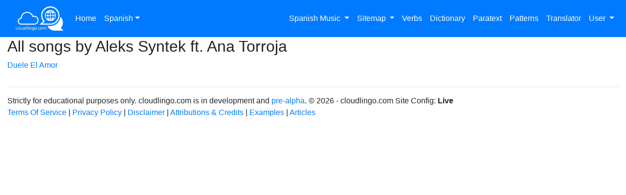

--- FILE ---
content_type: text/html; charset=utf-8
request_url: https://cloudlingo.com/en/es/music/artist/Aleks-Syntek-ft-Ana-Torroja
body_size: 33943
content:

<!DOCTYPE html>
<html>
<head>
    <meta charset="UTF-8" />
    <meta name="viewport" content="width=device-width, initial-scale=1.0" />
    <meta http-equiv="X-UA-Compatible" content="ie=edge" />

    

    <title>
        All songs by Aleks Syntek ft. Ana Torroja

    </title>



    <script async src="https://pagead2.googlesyndication.com/pagead/js/adsbygoogle.js?client=ca-pub-9953334003596236"
            crossorigin="anonymous"></script>


    <!-- Global site tag (gtag.js) - Google Analytics! -->
    <script async src="https://www.googletagmanager.com/gtag/js?id=G-SBM83W207M"></script>
    <script>
        window.dataLayer = window.dataLayer || [];
        function gtag() { dataLayer.push(arguments); }
        gtag('js', new Date());

        gtag('config', 'G-SBM83W207M');
    </script>

    <!-- Global Microsoft Clarity -->
    <script type="text/javascript">
        (function (c, l, a, r, i, t, y) {
            c[a] = c[a] || function () { (c[a].q = c[a].q || []).push(arguments) };
            t = l.createElement(r); t.async = 1; t.src = "https://www.clarity.ms/tag/" + i;
            y = l.getElementsByTagName(r)[0]; y.parentNode.insertBefore(t, y);
        })(window, document, "clarity", "script", "smj4c89dmw");
    </script>




    
<script src="/Scripts/Global/validation.js"></script>
<script src="/Scripts/Global/library.js"></script>
<script src="/Scripts/Global/cookieLib.js"></script>

<link rel="preconnect" href="https://fonts.gstatic.com">
<link href="https://fonts.googleapis.com/css2?family=Architects+Daughter&display=swap" rel="stylesheet">

<link href="https://fonts.googleapis.com/css2?family=Indie+Flower&amp;display=swap" rel="stylesheet" />
<link href="https://fonts.googleapis.com/css?family=Raleway:400,500,600&amp;display=swap" rel="stylesheet" />

<link href="https://stackpath.bootstrapcdn.com/font-awesome/4.7.0/css/font-awesome.min.css" rel="stylesheet" type="text/css" />

<link rel="stylesheet" href="https://stackpath.bootstrapcdn.com/bootstrap/4.4.1/css/bootstrap.min.css" type="text/css" charset="utf-8">
<link rel="stylesheet" href="/css/cl_style.css" type="text/css" charset="utf-8" />

<link rel="stylesheet" href="https://cdnjs.cloudflare.com/ajax/libs/jstree/3.2.1/themes/default/style.min.css" />

<meta name="google" content="notranslate">

<script src="https://sas.cloudlingo.com/libs/jquery-3.3.1/jquery-3.3.1.min.js"></script>  <!--SEEMS TO BE GOOD HERE. REMOVED FROM BRAT LOADER-->
<script src="https://stackpath.bootstrapcdn.com/bootstrap/4.4.1/js/bootstrap.min.js"></script>
<script src="https://code.jquery.com/ui/1.12.1/jquery-ui.js" integrity="sha256-T0Vest3yCU7pafRw9r+settMBX6JkKN06dqBnpQ8d30=" crossorigin="anonymous"></script>

<script src="https://cdnjs.cloudflare.com/ajax/libs/jstree/3.2.1/jstree.min.js"></script>
<script src="https://unpkg.com/sweetalert/dist/sweetalert.min.js"></script>

<script src="https://cdnjs.cloudflare.com/ajax/libs/Chart.js/3.7.1/chart.min.js"></script>



    


    

</head>
<body spellcheck="false">

    <!--PUBLIC Page-->
    <!--PUBLIC NAV-->

    <nav class="navbar fixed-top navbar-dark bg-primary navbar-expand-lg">

        <a class="navbar-brand" href="/en"><img class="pl-3" src="/Images/logos/2021/cl-logo-white.png" height="50" /></a>

        <button class="navbar-toggler" type="button" data-toggle="collapse" data-target="#mainTopNavContent" aria-controls="mainTopNavContent" aria-expanded="false" aria-label="Toggle navigation">
            <span class="navbar-toggler-icon"></span>
        </button>

        <div class="collapse navbar-collapse" id="mainTopNavContent">
            <ul class="navbar-nav">
                <li class="nav-item"><a href="/en" class="nav-link">Home</a></li>



                <li class="nav-item dropdown">
                    <a class="nav-link dropdown-toggle" id="ddmLanguageSelector" data-toggle="dropdown" aria-expanded="false">Spanish</a>
                    <div class="dropdown-menu" aria-labelledby="ddmLanguageSelector">



                        <a class="dropdown-item" href="/en/da/music">Danish</a>



                        <a class="dropdown-item" href="/en/en/music">English</a>



                        <a class="dropdown-item" href="/en/fi/music">Finnish</a>



                        <a class="dropdown-item" href="/en/fr/music">French</a>



                        <a class="dropdown-item" href="/en/es/music">Spanish</a>



                        <hr />
                        <a class="dropdown-item" href="/en/all/music">All other Languages</a>
                    </div>
                </li>


            </ul>

            <ul class="navbar-nav ml-auto">






                <li class="nav-item dropdown">

                    <a class="nav-link dropdown-toggle" id="ddmMusic" data-toggle="dropdown" aria-expanded="false">Spanish Music  </a>
                    <div class="dropdown-menu" aria-labelledby="ddmMusic">
                        <a class="dropdown-item" href="/en/es/music">Spanish Music Home Page</a>
                        <a class="dropdown-item" href="/en/es/music/artists">Spanish Artists</a>
                        <a class="dropdown-item" href="/en/es/music/songs">Spanish Songs</a>


                        <a class="dropdown-item" href="/en/es/music/phrase-search">Lyric Search</a>


                    </div>

                </li>







                <li class="nav-item dropdown">
                    <a class="nav-link dropdown-toggle" id="ddmSitemap" data-toggle="dropdown" aria-expanded="false"> Sitemap  </a>
                    <div class="dropdown-menu" aria-labelledby="ddmSitemap">

                        
                        <a class="dropdown-item" href="/en/es/tools/studio-text">Lingo Studio Free Text</a>


                    </div>
                </li>


                <li class="nav-item"><a id="verbconjugatorLink" data-toggle="modal" data-target="#ModalVerbConjugator" class="nav-link">Verbs</a></li>
                <li class="nav-item"><a id="dictionaryLink" data-toggle="modal" data-target="#modalDictionary" class="nav-link">Dictionary</a></li>
                <li class="nav-item"><a id="paraTextLink" data-toggle="modal" data-target="#modalParatext" class="nav-link">Paratext</a></li>
                <li class="nav-item"><a id="expressionsLink" data-toggle="modal" data-target="#modalExpressions" class="nav-link">Patterns</a></li>
                <li class="nav-item"><a id="translatorLink" data-toggle="modal" data-target="#modalTranslator" class="nav-link">Translator</a></li>





                <li class="nav-item dropdown">

                    <a class="nav-link dropdown-toggle" id="ddmLoginMenu" data-toggle="dropdown" aria-expanded="false"> User  </a>
                    <div class="dropdown-menu dropdown-menu-right" aria-labelledby="ddmLoginMenu">
                        <a class="dropdown-item" href="#" id="loginModalLink" data-toggle="modal" data-target="#loginModal">Login</a>
                        <a class="dropdown-item" href="/en/user/join">Join</a>
                    </div>

                </li>
            </ul>
        </div>
    </nav>



    <!--PUBLIC NAV-->

    <div id="main-container" class="container-fluid d-flex flex-column overflow-hidden">
        
        <div class="row flex-grow-1 overflow-hidden">


            

            

<div class="col">
    <div class="row">
        <div class="col">


            <h2>All songs by Aleks Syntek ft. Ana Torroja </h2>

          

                 <p><a href="/en/es/music/song/Aleks-Syntek-ft-Ana-Torroja/Duele-El-Amor">Duele El Amor </a></p>


       
 

        </div>
    </div>
</div>


        </div>

        <footer>
            <hr />
            <p>
                Strictly for educational purposes only.  cloudlingo.com is in development and
                <a href="https://en.wikipedia.org/wiki/Software_release_life_cycle#Pre-alpha">pre-alpha</a>. &copy; 2026 - cloudlingo.com  Site Config: <b>Live</b>



                <br />


                <a href="/en/legal/terms-of-service">Terms Of Service</a> |
                <a href="/en/legal/privacy-policy">Privacy Policy</a> |
                <a href="/en/legal/disclaimer">Disclaimer</a> |
                <a href="/en/attributions">Attributions &amp; Credits</a> | 
                <a href="/en/es/examples/parts_of_speech">Examples</a> |
                <a href="/en/articles">Articles</a>
            </p>

        </footer>
        <!-- quickHelp Modal -->
<div class="modal fade" id="quickHelpModal" tabindex="-1" role="dialog" aria-labelledby="quickHelpModalLabel" aria-hidden="true">
    <div class="modal-dialog modal-lg" style="width:90%" role="document">
        <div class="modal-content">
            <div class="modal-header">
                <h5 class="modal-title" id="quickHelpModalLabel">Quick Help</h5>
                <button type="button" class="close" data-dismiss="modal" aria-label="Close">
                    <span aria-hidden="true">&times;</span>
                </button>
            </div>
            <div class="modal-body">

                <div id="syncVideo" style="display:none;">

                    <p>Watch this help video about what do to in this stage</p>
                    <iframe id="helpVideoIframeSync" width="560" height="315" src="https://www.youtube.com/embed/YcbetL-4CJ8" title="YouTube video player" frameborder="0" allow="accelerometer; autoplay; clipboard-write; encrypted-media; gyroscope; picture-in-picture" allowfullscreen=""></iframe>
                </div>

                <div id="studioVideo" style="display:none;">

                      <p>Watch this help video about what do to in this stage</p>
                    <iframe id="helpVideoIframeSync" width="560" height="315" src="https://www.youtube.com/embed/RBgckbUNB-A" title="YouTube video player" frameborder="0" allow="accelerometer; autoplay; clipboard-write; encrypted-media; gyroscope; picture-in-picture" allowfullscreen=""></iframe>
              
                      <p>Quick video showing recent upgrades to Studio</p>
                    <iframe id="helpVideoIframeSync" width="560" height="315" src="https://www.youtube.com/embed/fYM6lEjZkiI" title="YouTube video player" frameborder="0" allow="accelerometer; autoplay; clipboard-write; encrypted-media; gyroscope; picture-in-picture" allowfullscreen=""></iframe>
                </div>

                
              
                
                <div id="scriptVideo" style="display:none;">  

                   <p>Watch this help video about what do to in this stage</p>
                    <iframe id="helpVideoIframeSync" width="560" height="315" src="https://www.youtube.com/embed/77_MWHlEzbw" title="YouTube video player" frameborder="0" allow="accelerometer; autoplay; clipboard-write; encrypted-media; gyroscope; picture-in-picture" allowfullscreen=""></iframe>
                </div>

                    <div id="summaryVideo" style="display:none;">   

                     <p>Watch this help video about what do to in this stage</p>
                    <iframe id="helpVideoIframeSync" width="560" height="315" src="https://www.youtube.com/embed/d1XhMlIUITI" title="YouTube video player" frameborder="0" allow="accelerometer; autoplay; clipboard-write; encrypted-media; gyroscope; picture-in-picture" allowfullscreen=""></iframe>
                </div>

            </div>
            <div class="modal-footer">
                <button type="button" class="btn btn-secondary" data-dismiss="modal">Close</button>
                
            </div>
        </div>
    </div>
</div>


<script>

    //quickHelp modal Alignment functions
    $(document).ready(function () {


        //triggered when modal is about to be shown
        $('#quickHelpModal').on('show.bs.modal', function (e) {

            //get data-id attribute of the clicked element
            var helpLinkId = $(e.relatedTarget).data('helplink-id');


            switch (helpLinkId) {
                case 'sync':
                    // code block
                    $('#syncVideo').show();
                    break;
                case 'studio':
                    // code block
                    $('#studioVideo').show();
                    break;
                case 'script':
                    // code block
                    $('#scriptVideo').show();
                    break;
                  case 'summary':
                    // code block
                    $('#summaryVideo').show();
                    break;
                default:
                // code block
            }


        });


    });
</script>
<!-- quickHelp Modal END -->

        <!-- WIKTIONARY Modal Modal -->
<div class="modal fade" id="dictionaryModal" tabindex="-1" role="dialog" aria-labelledby="exampleModalLabel" aria-hidden="true">
    <div class="modal-dialog  mw-100 w-100" role="document">
        <div class="modal-content">
            <div class="modal-header">
                <h5 class="modal-title" id="exampleModalLabel">Lingo Dictionary</h5>
                <button type="button" class="close" data-dismiss="modal" aria-label="Close">
                    <span aria-hidden="true">&times;</span>
                </button>
            </div>
            <div class="modal-body">
                <p>The Lingo Dictionary is Case Sensitive.</p>
                <form class="form-inline">
                    <div class="form-group">
                        <label for="dictionaryModalText">Word</label>
                        <input type="text" id="dictionaryModalText" class="form-control mx-sm-3" aria-describedby="passwordHelpInline">
                        <input type="button" id="dictionarySearchButton" class="btn btn-primary btn-sm m-2" value="Search">
                        <input type="checkbox" id="dictionaryCaseInsensitive" class="form-control mx-sm-3">  Do a case insensitive search
                    </div>
                </form>
                <p>Try <i><a class="dictionaryResubmit" data-lookupword="nube" href="javascript:void(0)">nube</a></i> or <i><a class="dictionaryResubmit" data-lookupword="jerga" href="javascript:void(0)">jerga</a></i> as examples.</p>
                <p id="alternateDictionsOptionsCaseAccents" style="display:none"></p>
                    <p id="studioPartOfSpeechLine" style="display:none"></p>
                <p><table id="dictionaryResultsTable" class="table table-sm"></table></p>
            </div>
            <div class="modal-footer">
                <span style="display:none" id="slot-dictionaryDescriptorObject"></span>  <span style="display:none" id="slot-PoS"></span>  <span style="display:none" id="slot-index"></span>
                <button id="saveWordUserDictionaryButton" type="button" class="btn btn-primary" data-dismiss="modal">Save to Dictionary</button>
                <button id="updateLyricLineButton" type="button" class="btn btn-primary" data-dismiss="modal">Update Lyric Line</button>
                <button type="button" class="btn btn-secondary" data-dismiss="modal">Close</button>
            </div>
        </div>
    </div>
</div>
<!--  WIKTIONARY Modal END -->

        <!-- paraText Modal -->
<div class="modal fade" id="paraTextModal" tabindex="-1" role="dialog" aria-labelledby="paraTextModalLabel" aria-hidden="true">
    <div class="modal-dialog modal-lg" style="width:90%" role="document">
        <div class="modal-content">
            <div class="modal-header">
                <h5 class="modal-title" id="paraTextModalLabel">Parallel Texts Lookup</h5>
                <button type="button" class="close" data-dismiss="modal" aria-label="Close">
                    <span aria-hidden="true">&times;</span>
                </button>
            </div>
            <div class="modal-body">
                <p>Enter a Spanish phrase or sentence to find examples in human translated texts.</p>
                 <p><i style="color:red" class="fa fa-exclamation-triangle" aria-hidden="true"></i> These parallel texts are large collections of translated text, sometimes the data is inconsistent or wrong. Ideally you will find more than one example, and use these to 'get a feel' for the words rather than a strict translation. </p> 
                <form class="form-inline">
                    <div class="form-group">
                        <label for="paraTextModalText">Phrase or Sentence</label>
                        <input type="text" id="paraTextModalText" class="form-control mx-sm-3" aria-describedby="passwordHelpInline" value="">
                        <input type="button" id="paraTextSearchButton" class="btn btn-primary btn-sm m-2" disabled value="Search">
                    </div>
                </form>
                 <p>Try <i><a id="demo-aprende-español" href="javascript:void(0)">aprende español</a></i> as an example.  Click view in the Results that appear.</p>
                <table class="table table-bordered table-striped" id="paraTextBestResultsTable"></table>

                <div id="showMoreParaTextResultsLinkDiv" style="display:none;"><a id="showMoreParaTextResultsLink" href="javascript:void(0)">Show More</a></div>

                <table class="table table-bordered table-striped"  style="display:none;" id="paraTextMoreResultsTable"></table>

                <div id="echoPhraseDiv"></div>
                <div id="listOfPhraseExamples"></div>

            </div>
            <div class="modal-footer">
              <button type="button" class="btn btn-secondary" data-dismiss="modal">Close</button>
                
            </div>
        </div>
    </div>
</div>


<script>

        //paraText modal Alignment functions
        $(document).ready(function () {

            
            $(document).on('mouseover', ".paraTextAlignment", function () {
                //uses DOM rather than the other version datastructure.
                //did the mouseover occur on the Spanish or English text?


                var id = this.id;
                //highlight the english we hovering over
                $('#' + id).css("background-color", "yellow");

                //<span class="paraTextAlignment" data-row="0" data-node="1" id="english-row-0-node-1" data-alignednodes="[  "1",  "2",  "3"]" title="¿ Por qué" >Why</span>
                var row = $('#' + id).attr('data-row');
                var sourceLang = $('#' + id).attr('data-lang');
                var destLang = 'english';
                if (sourceLang == 'english') {
                    destLang = 'spanish';
                };

                var list = $('#' + id).attr('data-alignednodes');

                var alignednodes = JSON.parse(list);
                //highlight the spanish tokens in spanishTokens list
                $.each(alignednodes, function (key, nodeIndex) {
                    var destID = '#' + destLang + '-row-' + row + '-node-' + nodeIndex;
                    $(destID).css("background-color", "yellow");
                });


            });

               $(document).on('mouseout', ".paraTextAlignment", function () {
                //uses DOM rather than the other version datastructure.


                var id = this.id;
                //highlight the english we hovering over
                $('#' + id).css("background-color", "white");

                //<span class="paraTextAlignment" data-row="0" data-node="1" id="english-row-0-node-1" data-alignednodes="[  "1",  "2",  "3"]" title="¿ Por qué" >Why</span>
                var row = $('#' + id).attr('data-row');
                var sourceLang = $('#' + id).attr('data-lang');
                var destLang = 'english';
                if (sourceLang == 'english') {
                    destLang = 'spanish';
                };

                var list = $('#' + id).attr('data-alignednodes');

                var alignednodes = JSON.parse(list);
                //highlight the spanish tokens in spanishTokens list
                $.each(alignednodes, function (key, nodeIndex) {
                    var destID = '#' + destLang + '-row-' + row + '-node-' + nodeIndex;
                    $(destID).css("background-color", "white");
                });


            });

          
        });
    </script>
<!-- paraText Modal END -->

        <!-- paraText Modal -->
<div class="modal fade" id="expressionsModal" tabindex="-1" role="dialog" aria-labelledby="paraTextModalLabel" aria-hidden="true">
    <div class="modal-dialog modal-lg" style="width:90%" role="document">
        <div class="modal-content">
            <div class="modal-header">
                <h5 class="modal-title" id="paraTextModalLabel">Patterns Lookup</h5>
                <button type="button" class="close" data-dismiss="modal" aria-label="Close">
                    <span aria-hidden="true">&times;</span>
                </button>
            </div>
            <div class="modal-body">
                <p>Enter a Spanish phrase or sentence to find how often it or parts of it appear in common language and usage over time.</p>
                 <p><i style="color:red" class="fa fa-exclamation-triangle" aria-hidden="true"></i> This information is useful to know if an expression is commonly used in text, so you can focus your attention on learning to use it.  If it's not a common pattern then you can disregard. </p> 
                <form class="form-inline">
                    <div class="form-group">
                        <label for="paraTextModalText">Phrase or Sentence</label>
                        <input type="text" id="expressionsModalText" class="form-control mx-sm-3" aria-describedby="passwordHelpInline" value="">
                        <input type="button" id="expressionsSearchButton" class="btn btn-primary btn-sm m-2" disabled value="Search">
                    </div>
                </form>
                 <p>Try <i><a id="expressions-demo" href="javascript:void(0)">Sí, sabes que ya llevo un rato mirándote</a></i> as an example.  Click view in the Results that appear.</p>
                <table class="table table-bordered table-striped" id="expressionsBestResultsTable"></table>

                

                

                <!--<div id="echoExpressionsPhraseDiv">--><!--</div>-->
                
                  <canvas id="timeLinecanvas" style="display:none;" width="600" height="300"></canvas>
            </div>
            <div class="modal-footer">
              <button type="button" class="btn btn-secondary" data-dismiss="modal">Close</button>
                
            </div>
        </div>
    </div>
</div>


<script>

        //paraText modal Alignment functions
        $(document).ready(function () {

            
            

          
        });
    </script>
<!-- paraText Modal END -->

        
        <!-- Verb Conjugator Modal -->
<div class="modal fade" id="verbconjugatorModal" tabindex="-1" role="dialog" aria-labelledby="exampleModalLabel" aria-hidden="true">
<div class="modal-dialog modal-lg" style="width:90%" role="document">
    <div class="modal-content">
        <div class="modal-header">
            <h5 class="modal-title" id="exampleModalLabel">Lingo Verbs</h5>
            <button type="button" class="close" data-dismiss="modal" aria-label="Close">
                <span aria-hidden="true">&times;</span>
            </button>
        </div>
        <div class="modal-body">

            <p>Enter an infinitive or a conjugated verb to find the person, tense and mood.</p>

            <form class="form-inline">
                <div class="form-group">
                    <label for="dictionaryModalText">Enter part of Verb</label>
                    <input type="text" id="verbModalText" class="form-control mx-sm-3" aria-describedby="passwordHelpInline">
                    <input type="button" id="verbConjugationSearchButton" class="btn btn-primary btn-sm m-2" value="Search">
                </div>
            </form>

            <p>Try <i><a class="conjugationResubmit" data-lookupword="ir" href="javascript:void(0)">ir</a></i> or <i><a class="conjugationResubmit" data-lookupword="amo" href="javascript:void(0)">amo</a></i> as examples.</p>
            <p id="alternateConjugationOptionsCaseAccents" style="display:none"></p>
            <p>
                <table id="verbconjugatorResultsTable" class="table table-bordered">
                   
                </table>
            </p>
        </div>
        <div class="modal-footer">
            <span style="display:none" id="slot-conjugationDescriptorObject"></span> <span style="display:none" id="slot-index-verbs"></span>
            
            <button id="updateLyricLineVerbsButton" type="button" class="btn btn-primary" data-dismiss="modal">Update Lyric Line</button>
            <button type="button" class="btn btn-secondary" data-dismiss="modal">Close</button>
            
        </div>
    </div>
</div>
</div>
<!--  Verb Conjugator END -->

        <!-- translator Modal -->
<div class="modal fade" id="translatorModal" tabindex="-1" role="dialog" aria-labelledby="translatorModalLabel" aria-hidden="true">
    <div class="modal-dialog modal-lg" style="width:90%" role="document">
        <div class="modal-content">
            <div class="modal-header">
                <h5 class="modal-title" id="paraTextModalLabel">Translator Lookup</h5>
                <button type="button" class="close" data-dismiss="modal" aria-label="Close">
                    <span aria-hidden="true">&times;</span>
                </button>
            </div>
            <div class="modal-body">



                <p>You need to be logged in to use the Translator as calls to this service are metered by the provider.</p>


                                    
            </div>
          
        </div>
    </div>
</div>
<!-- translator Modal END -->

        <!-- Login Modal -->
<div class="modal fade" id="loginModal" tabindex="-1" role="dialog" aria-labelledby="exampleModalLabel" aria-hidden="true">
    <div class="modal-dialog modal-sm" style="width:90%" role="document">
        <div class="modal-content">
            <div class="modal-header">
                <h5 class="modal-title" id="exampleModalLabel">cloudlingo.com Login</h5>
                <button type="button" class="close" data-dismiss="modal" aria-label="Close">
                    <span aria-hidden="true">&times;</span>
                </button>
            </div>
            <div class="modal-body">
                <form id="loginForm">
                    <div class="row">
                        <div class="col-12">
                            <div class="form-group">
                                <label for="dictionaryModalText" id="userNameLabel">Username</label>
                                <input type="text" id="userName" class="form-control" aria-describedby="passwordHelpInline">
                            </div>
                        </div>
                        <div class="col-12 password-col">
                            <div class="form-group">
                                <label for="dictionaryModalText">Password</label>
                                <input type="password" id="password" class="form-control" aria-describedby="passwordHelpInline">
                                
                            </div>
                        </div>
                        <div class="col-12">
                            <div class="form-group">
                                <input type="button" id="loginButton" class="btn btn-primary btn-block" value="Login">
                            </div>
                        </div>
                        <div class="col-12">
                            <div class="form-group">
                                <div class="form-check">
                                    <input class="form-check-input" type="checkbox" value="" id="forgottenPasswordCheckbox">
                                    <label class="form-check-label" for="forgottenPasswordCheckbox">Forgotten Password or User Name?</label>
                                </div>
                            </div>
                        </div>
                    </div>
                </form>
       
            
            </div>
          
        </div>
    </div>
</div>
<!--  Login Modal END -->

<script>
    $(function () {

        $('#joinNowButton').click(function () {
            $('#loginForm').hide();
            $('#joinForm').show()
        });


        $("#forgottenPasswordCheckbox").change(function () {
            $('.password-col')[this.checked ? 'hide' : 'show']();
        });
    });
</script>

 
    </div>






    <!--Markdown-->
    <!--<script src="https://cdn.jsdelivr.net/gh/google/code-prettify@master/loader/run_prettify.js"></script>
     <script type="text/javascript" src="https://google-code-prettify.googlecode.com/svn/loader/run_prettify.js"></script>
    <script src="/External_Libraries/EnhPageDown/markdown/resizer.js" type="text/javascript"></script>
    <script src="/External_Libraries/EnhPageDown/markdown/Markdown.Converter.js" type="text/javascript"></script>
    <script src="/External_Libraries/EnhPageDown/markdown/Markdown.Editor.js" type="text/javascript"></script>
    <script src="/External_Libraries/EnhPageDown/markdown/Markdown.Sanitizer.js" type="text/javascript"></script>
    <script src="/External_Libraries/EnhPageDown/markdown/Markdown.js" type="text/javascript"></script>
    <link href="/External_Libraries/EnhPageDown/css/wmd.css" rel="stylesheet" />-->
    <!--End Markdown-->

    <script>
        //ALL UAC PAGES GET THESE SCRIPTS START

        $(document).ready(function () {






        });


        //ALL UAC PAGES GET THESE SCRIPTS END

    </script>
    <script src="/Scripts/app.js"></script>
    <script>
        app.constants.base_url = "https://cloudlingo.com";
    </script>
    <script src="/Scripts/Global/modalFunctions.js"></script>

    
    <script>
        $(document).ready(function () {

        //HERES A FUN PART
                   
            $('#loginButton').click(function (e) {
                //its either a proper login, or a retrive password


                if ($('#forgottenPasswordCheckbox').prop('checked') == true) {
                      $.ajax({
                        type: 'GET',
                        error: genericError,
                        url: "/services/UserService.ashx?command=FORGOTPASSWORD&userNameOrEmail=" + $('#userName').val(),
                        success: function (JSONdata) {

                          var serverResponse = JSON.parse(JSONdata);

                            if (serverResponse.success) {
                                if (serverResponse.foundUser) {
                                        alert("Check your email for reset link");
                                }
                                else {
                                        alert("No User with that Username or Email Address in system.");
                                }
                        }
                        else {
                            alert("Retrieval Error");
                        }
   
                        }
                    });

                }
                else {
                      $.ajax({
                        type: 'GET',
                          error: genericError,
                          url: "/services/UserService.ashx?command=LOGINUSER&userName=" + $('#userName').val() + '&password=' + encodeURIComponent( $('#password').val()),
                    success: function (JSONdata) {

                          var serverResponse = JSON.parse(JSONdata);

                        if (serverResponse.success) {
                            window.location.href='/en/account/dashboard';  //will redirect if UAC, otherwise will remain on page.
                        }
                        else {
                            alert("Username/Password Incorrect");
                        }
                          
                        

                        }
                    });
                }


              

            });



            $('#forgottenPasswordCheckbox').click(function () {
               

                if ($('#forgottenPasswordCheckbox').prop('checked') == true) {
                    //it is checked.
                    //disable the password.
                    //change text on login button.
                    $('#loginButton').val('Retrieve');
                    $('#userNameLabel').text('Username or Email Address');
                    $('#password').prop('disabled', true);
                    $('#password').val('');
                }
                else {
                    $('#loginButton').val('Login');
                    $('#password').prop('disabled', false);
                    $('#userNameLabel').text('Username');
                }


            });


        });

    </script>


    

    <script src="/Scripts/refTracker.js" type="text/javascript"></script>

    <script>
        refTracker(location.hostname, document.referrer, window.location.pathname, window.location.hash.substr(1));
    </script>



</body>
</html>


--- FILE ---
content_type: text/html; charset=utf-8
request_url: https://www.google.com/recaptcha/api2/aframe
body_size: 264
content:
<!DOCTYPE HTML><html><head><meta http-equiv="content-type" content="text/html; charset=UTF-8"></head><body><script nonce="ibbByri3iUiAZte6saTTzg">/** Anti-fraud and anti-abuse applications only. See google.com/recaptcha */ try{var clients={'sodar':'https://pagead2.googlesyndication.com/pagead/sodar?'};window.addEventListener("message",function(a){try{if(a.source===window.parent){var b=JSON.parse(a.data);var c=clients[b['id']];if(c){var d=document.createElement('img');d.src=c+b['params']+'&rc='+(localStorage.getItem("rc::a")?sessionStorage.getItem("rc::b"):"");window.document.body.appendChild(d);sessionStorage.setItem("rc::e",parseInt(sessionStorage.getItem("rc::e")||0)+1);localStorage.setItem("rc::h",'1767993622791');}}}catch(b){}});window.parent.postMessage("_grecaptcha_ready", "*");}catch(b){}</script></body></html>

--- FILE ---
content_type: text/css
request_url: https://cloudlingo.com/css/cl_style.css
body_size: 3868
content:
body.page-locked:before{
    content: "";
    position: fixed;
    top: 0;
    left: 0;
    width: 100%;
    height: 100%;
    background: rgba(255,255,255,0.75);
    z-index: 9999;
    pointer-events: none;
}

.navbar-dark .navbar-nav .nav-link {
    color: rgba(255,255,255,1);
}

#main-container {
    padding-top: 76px !important;
}

#wrapper {
    overflow-x: hidden;
    padding-top: 76px;
}

#sidebar-wrapper {
    min-height: calc(100vh - 76px);
    margin-left: -180px;
    -webkit-transition: margin .25s ease-out;
    -moz-transition: margin .25s ease-out;
    -o-transition: margin .25s ease-out;
    transition: margin .25s ease-out;
}

#sidebar-wrapper .sidebar-heading {
    padding: 0.875rem 1.25rem;
    font-size: 1.2rem;
}

#sidebar-wrapper .list-group {
    width: 240px;
}

#sidebar-wrapper .list-group i {
    width: 21px;
    text-align: center;
}

#page-content-wrapper {
    min-width: 100vw;
    padding: 0 15px;
}

#wrapper #menu-toggle .fa-angle-double-right {
    display: none;
}

#wrapper.toggled #menu-toggle .fa-angle-double-right {
    display: inline-block;
    width: 16px;
}

#wrapper.toggled #menu-toggle span,
#wrapper.toggled #menu-toggle .fa-angle-left {
    display: none;
}

#wrapper.toggled #sidebar-wrapper {
    margin-left: 0;
}

.leftMenu-user-panel{
    display: table;
    width: 100%;
}

.leftMenu-user-panel > div {
    display: table-cell;
}

.leftMenu-user-panel .leftMenu-user-panel-icon > i {
    font-size: 40px;
}

.leftMenu-user-panel .leftMenu-user-panel-icon {
    width: 50px;
    vertical-align: middle
}

.leftMenu-user-panel-text .state{
    font-size: 12px;
}

.leftMenu-user-panel-text .state > span {
    width: 8px;
    height: 8px;
    background: green;
    border-radius: 50%;
    display: inline-block;
    vertical-align: unset;
}

/* AB TABLE STYLE*/

.ab-table-style {
    border-radius: 6px;
    overflow: hidden;
    box-shadow: 0 0 10px 0 rgba(0,0,0,0.15);
    -moz-box-shadow: 0 0 10px 0 rgba(0,0,0,0.15);
    -webkit-box-shadow: 0 0 10px 0 rgba(0,0,0,0.15);
    -o-box-shadow: 0 0 10px 0 rgba(0,0,0,.15);
    -ms-box-shadow: 0 0 10px 0 rgba(0,0,0,.15);
    font-size: 14px;
}

.ab-table-style thead tr > th,
.ab-table-style thead tr > td{
    background: #007bff;
    color: #FFF;
    border: 0;
}

.ab-table-style tbody tr:nth-child(even) td{
    background: rgba(0,123,255,0.1);
}

#wrapper.toggled #sidebar-wrapper .list-group .leftMenu-item-text,
#wrapper.toggled #sidebar-wrapper .leftMenu-user-panel-text {
    display: none;
}

#wrapper.toggled #sidebar-wrapper .list-group .list-group-item,
#wrapper.toggled #sidebar-wrapper .leftMenu-user-panel-icon {
    text-align: right;
}

#wrapper.toggled .leftMenu-user-panel .leftMenu-user-panel-icon > i{
    font-size: 21px;
}

.modal.modal-loading .modal-body:before {
    content: "";
    position: absolute;
    top: 0;
    left: 0;
    width: 100%;
    height: 100%;
    background: rgba(255,255,255,0.75);
    z-index: 1;
    pointer-events:none;
}

.modal.modal-loading .modal-body:after {
    content: "\f110";
    font-family: FontAwesome;
    font-style: normal;
    font-weight: normal;
    text-decoration: inherit;
    animation: fa-spin 1s infinite steps(8);
    position: absolute;
    left: 50%;
    top: 50%;
    font-size: 30px;
    margin-top: -22px;
    margin-left: -15px;
    color: #007bff;
    z-index: 101;
}

#menu-toggle {
    padding: .75rem 1.25rem;
}

.ab-table{
    display: table;
    width: 100%;
}

.ab-table-cell{
    display: table-cell;
    vertical-align: top;
}

.form-control-error {
    border: 1px solid #ff0000 !important;
}

@media (min-width: 768px) {
    #sidebar-wrapper {
        margin-left: 0;
    }

    #page-content-wrapper {
        min-width: 0;
        width: 100%;
    }

    #wrapper.toggled #sidebar-wrapper {
        margin-left: -180px;
    }
}



--- FILE ---
content_type: application/javascript
request_url: https://cloudlingo.com/Scripts/app.js
body_size: 1396
content:

const dictionaryPickedTick = '<input checked style="width:80px;" disabled title="You have selected a definition to match from the dictionary for this word" type="checkbox">';

var app = {
    debug: true,
    constants: {},
    log: function (msg) {
        if (this.debug) {
            console.log("APP -> " + msg);
        }
    },
    lockPage: function () {
        $('body').addClass('page-locked');
    },
    unlockPage: function () {
        $('body').removeClass('page-locked');
    },
    tinymceSettings: function () {
        return {
            plugins: [
                "advlist autolink lists link image charmap print preview anchor",
                "searchreplace visualblocks code fullscreen",
                "insertdatetime media table contextmenu paste"
            ],
            toolbar1: "preview | insertfile undo redo | bold italic | alignleft aligncenter alignright alignjustify | bullist numlist outdent indent | link image | styleselect",
            document_base_url: app.constants.base_url,
            urlconverter_callback: function (url, node, on_save, name) {
                var isAbsolute = (url.indexOf('http://') === 0 || url.indexOf('https://') === 0);
                if (!isAbsolute && url.charAt(0) != "/") {
                    url = "/" + url;
                }
                return url;
            }
        }
    }
}

$(function () {
    $(document).on('focusin', function (e) {
        if ($(e.target).closest(".tox-textfield").length)
            e.stopImmediatePropagation();
    });
});

--- FILE ---
content_type: application/javascript
request_url: https://cloudlingo.com/Scripts/refTracker.js
body_size: 441
content:
function refTracker(host, referrer, pathname, hash) {
    
    $.ajax({
        type: 'GET',
        url: '/services/refTracker.aspx?host=' + escape(host) + '&referrer=' + escape(referrer) + '&pathname=' + escape(pathname) + '&hash=' + escape(hash)
    });
}


function videoViewTracker(host, referrer, pathname, hash, playType) {
    //playType is either lyricline, typingtest or fullplayer
    $.ajax({
        type: 'GET',
        url: '/services/videoViewTracker.aspx?playType=' + escape(playType) + '&host=' + escape(host) + '&referrer=' + escape(referrer) + '&pathname=' + escape(pathname) + '&hash=' + escape(hash)
    });
}





--- FILE ---
content_type: application/javascript
request_url: https://cloudlingo.com/Scripts/Global/modalFunctions.js
body_size: 43912
content:
//This one contains the correct conjugationDescriptorObject[0]
function cl_flash(id) {
    $('#' + id).fadeOut(500);
    $('#' + id).fadeIn(500);
}

function getNewUserWordsDictionary() {
    //additional service call for usersDictionaryWords

    $.ajax({
        type: 'GET',
        url: '/Services/UserAccountServiceAsync.ashx?command=GETUSERLEARNINGTOTALWORDSDICTIONARY',
        error: null, //if laptop loses connectivity we don't want any errors on this one.
        success: function (JSONdata) {

            var serverResponse = JSON.parse(JSONdata);
            if (serverResponse.success) {



                $('#newUserDictionaryWordsNav').html(serverResponse.newWordsCount);
                $('#newUserDictionaryWordsMenu').html(serverResponse.newWordsCount);

            }
            else {
                console('failed to get new words');
            }


        }
    });


}

function textifyPercentile(percentileInput) {

    //0  extremely common
    //10
    //20
    //30 very common
    //40
    //50
    //60 quite common
    //70
    //80
    //90 sometimes heard
    //100 

   var text = '';

   var percentile= parseInt(percentileInput)
    switch (true) {
        case (percentile >= 90):
            text = 'Sometimes heard';
            break;
        case (percentile >= 60):
            text = 'Quite common';
            break;
        case (percentile >= 30):
            text = 'Very common';
            break;
        default:
            text = 'Extremely common';
    }

    return text;

}

function normalisePercentile(percentileInput) {

    if (percentileInput == 0) {
        return "1";
    }

    return percentileInput;
}

function expressionsSearch(lookupPhrase) {

    $.ajax({
        type: 'GET',
        error: genericError,
        url: '/services/StudioServiceAsync.ashx?command=NGRAMSRANKSENTENCE&sentence=' + encodeURIComponent(lookupPhrase),
        success: function (JSONdata) {
            var serverResponse = JSON.parse(JSONdata);

            if (serverResponse.success) {

                //dump 2 tables into a div paraTextResultsDiv

                $("#expressionsBestResultsTable").html("");
                $("#expressionsMoreResultsTable").html("");
            /*        var showMoreNeeded = false;*/

                if (serverResponse.listOfngrams) {
                    $.each(serverResponse.listOfngrams, function (key, result) {

                        $('#timeLinecanvas').show();

                        if (key == 0) {
                            getExpressionsTimeline(result.ngramText); //show the first one in graph
                        }
                        if (result.CL_inDefaultDisplay) {

                            var row = ''
                                + '<td>' + result.ngramText + '</td>'
                                + '<td></td>'
                                + '<td>' + textifyPercentile(result.percentile) + ' (top ' + normalisePercentile(result.percentile) + '% of ' + result.ngram_size + ' word patterns) </td>'
                                + '<td><a href="javascript:void(0)" onclick="getExpressionsTimeline(\'' + escape(result.ngramText) + '\')">View Timeline</a></td>';
                            //tried encodeUricomponent but fails here.
                            //<a href="javascript:void(0)" onclick="getPhraseExamples('LE FALTA UN')">View</a>

                            $('#expressionsBestResultsTable').append('<tr>' + row + '</tr>');

                        
                        }
                     


                    });

                } else {
                    var row = ''
                        + '<td>  No Examples.   No Commonly Found Patterns for this phrase.</td>';
                    //tried encodeUricomponent but fails here.
                    //<a href="javascript:void(0)" onclick="getPhraseExamples('LE FALTA UN')">View</a>

                    $('#expressionsBestResultsTable').append('<tr>' + row + '</tr>');
                  
                }

               


                //if (showMoreNeeded) {
                //    $('#showMoreExpressionsResultsLinkDiv').show();
                //}
                //else {
                //    $('#showMoreExpressionsResultsLinkDiv').hide();
                //}


            }

        }

    });


};

var chart;

function getExpressionsTimeline(ngram) {
    $.ajax({
        type: 'GET',
        error: genericError,
        url: '/services/StudioServiceAsync.ashx?command=NGRAMHISTORY&sentence=' + encodeURIComponent(ngram),
        success: function (JSONdata) {
            var serverResponse = JSON.parse(JSONdata);

            if (serverResponse.success) {
                //var jsonfile = {
                //    "jsonarray": [{
                //        "name": "Joe",
                //        "age": 12
                //    }, {
                //        "name": "Tom",
                //        "age": 14
                //    }]
                //};

                if (chart) {
                    chart.destroy();
                }

                //var jsonfile =  [{"year":1886,"match_count":1,"page_count":1,"volume_count":1},{"year":1893,"match_count":3,"page_count":3,"volume_count":3},{"year":1946,"match_count":1,"page_count":1,"volume_count":1},{"year":1953,"match_count":6,"page_count":6,"volume_count":6}]
                var jsonfile = serverResponse.listOfNgramHistoryYears;

                var labels = jsonfile.map(function (e) {
                    return e.year;
                });
                var data = jsonfile.map(function (e) {
                    return e.match_count;
                });;

                var ctx = timeLinecanvas.getContext('2d');
                var config = {
                    type: 'line',
                    data: {
                        labels: labels,
                        datasets: [{
                            label: 'Usage over time for "' + unescape(ngram) + '"',
                            data: data,
                            backgroundColor: 'rgba(0, 119, 204, 0.3)'
                        }]
                    },
                    options: {
                        responsive: false
                    }
                };
                chart = new Chart(ctx, config);

            }
        }



    });
}

function getPhraseExamples(phrase) {

    //phrase already encoded.

    $.ajax({
        type: 'GET',
        error: genericError,
        url: '/services/StudioServiceAsync.ashx?command=PARATEXTPHRASEEXAMPLES&phrase=' + encodeURIComponent( unescape(phrase)),
        success: function (JSONdata) {

            var serverResponse = JSON.parse(JSONdata);
            if (serverResponse.success) {

                $('#echoPhraseDiv').html("Searched Phrase: " + serverResponse.phrase);

                var tableBuilder = '';
                if (serverResponse.listOfStringFinderExamples) {

                    tableBuilder = tableBuilder + '<table border=1>';

                    for (var k = 0; k < serverResponse.listOfStringFinderExamples.length; k++) {

                        var rec = serverResponse.listOfStringFinderExamples[k];

                        tableBuilder = tableBuilder + '<tr><td>'
                            + rec.paraTextDBsource + '<td>';

                        tableBuilder = tableBuilder + '<td>'
                            + rec.phraseExampleES + '<td>';


                        tableBuilder = tableBuilder + '<td>'
                            + rec.phraseExampleEN + '</td></tr>';

                    }

                    tableBuilder = tableBuilder + '</table>'

                    $('#listOfPhraseExamples').html(tableBuilder);

                }
                else {
                    $('#listOfPhraseExamples').html("No Examples");
                }

            }
            else {
                alert("Error");
            }


        }
    });

}

function paraTextSearch(lookupPhrase) {

    $.ajax({
        type: 'GET',
        error: genericError,
        url: '/services/StudioServiceAsync.ashx?command=PARATEXTPHRASECOUNT&phrase=' + encodeURIComponent(lookupPhrase),
        success: function (JSONdata) {
            var serverResponse = JSON.parse(JSONdata);

            if (serverResponse.success) {

                //dump 2 tables into a div paraTextResultsDiv

                $("#paraTextBestResultsTable").html("");
                $("#paraTextMoreResultsTable").html("");
                var showMoreNeeded = false;
                $.each(serverResponse.listOfStringFinderResult, function (key, result) {

                    if (result.CL_inDefaultDisplay) {

                        var row = ''
                            + '<td>' + result.phrase + '</td>'
                            + '<td>' + result.count + '</td>'
                            + '<td><a href="javascript:void(0)" onclick="getPhraseExamples(\'' + escape(result.phrase) + '\')">View</a></td>';
                        //tried encodeUricomponent but fails here.
                        //<a href="javascript:void(0)" onclick="getPhraseExamples('LE FALTA UN')">View</a>

                        $('#paraTextBestResultsTable').append('<tr>' + row + '</tr>');

                    }
                    else {
                        var row = ''
                            + '<td>' + result.phrase + '</td>'
                            + '<td>' + result.count + '</td>'
                            + '<td><a href="javascript:void(0)" onclick="getPhraseExamples(\'' + escape(result.phrase) + '\')">View</a></td>';

                        //tried encodeUricomponent but fails here.

                        $('#paraTextMoreResultsTable').append('<tr>' + row + '</tr>');
                        showMoreNeeded = true;
                    }



                });


                if (showMoreNeeded) {
                    $('#showMoreParaTextResultsLinkDiv').show();
                }
                else {
                    $('#showMoreParaTextResultsLinkDiv').hide();
                }


            }

        }

    });


};


function translatorSearch(lookupPhrase) {

    $.ajax({
        type: 'GET',
        error: genericError,
        url: '/services/StudioServiceAsync.ashx?command=TRANSLATORSEARCH&phrase=' + encodeURIComponent(lookupPhrase),
        success: function (JSONdata) {
            var serverResponse = JSON.parse(JSONdata);

            if (serverResponse.success) {
                //
                $('#numRemainingCalls').html(serverResponse.numRemainingCalls);

                //dump 2 tables into a div paraTextResultsDiv

                $("#translatorBestResultsTable").html("");
                $("#translatorMoreResultsTable").html("");

                if (serverResponse.successResponse.matches) {

                    $('#translatorBestResultsTable').append('<tr><td colspan=2>Best Result:</td></tr>');

                    $.each(serverResponse.successResponse.matches, function (key, result) {

                        var row = ''
                            + '<td>' + result.segment + '</td>'
                            + '<td>' + result.translation + '</td>';
                        $('#translatorBestResultsTable').append('<tr>' + row + '</tr>');
                        if (key == 0) {
                            $('#translatorBestResultsTable').append('<tr><td colspan=2>Other Results:</td></tr>');
                        }
                    });
                }
                else {
                    //no result
                    $('#translatorBestResultsTable').append('<tr><td colspan=2>Sorry - No Results</td></tr>');
                }




            }
        }
    });
};

function wiktionaryLookup(lookupWord, dictionaryCaseInsensitive, restrictResultsToPoStype, dictionaryDescriptorList) {

    $.ajax({
        type: 'GET',
        error: genericError,
        invokedata: {
            dictionaryCaseInsensitive: dictionaryCaseInsensitive,
            lookupWord: lookupWord,
            restrictResultsToPoStype: restrictResultsToPoStype,
            dictionaryDescriptorList: dictionaryDescriptorList
        },
        url: '/services/StudioServiceAsync.ashx?command=WIKTIONARYENTRIESLOOKUP&text=' + encodeURIComponent(lookupWord) + '&dictionaryCaseInsensitive=' + dictionaryCaseInsensitive,
        success: function (JSONdata) {
            var serverResponse = JSON.parse(JSONdata);

            if (serverResponse.success) {

                //dump this into a table

                //note:  once the verbs have been merged then dictionary should look like this https://gcdn.cloudlingo.com/shared_cms/N6MoUK.png

                $("#dictionaryResultsTable").html("");

                var headingrow = ''
                    /*       + '<td><span title="entryId:' + entry.entryId + '">' + entry.entryId + '</span></td>'*/
                    + '<td>Word</td>'
                    /*        + '<td>' + entry.language + '</td>'*/
                    + '<td>Part of Speech</td>'
                    + '<td>Definitions</td>'
                    + '<td>Lemma</td>';  //JSON.stringify(value.listOfQuotations)

                $('#dictionaryResultsTable').append('<thead><tr class="table-active">' + headingrow + '</tr></thead>');

                if (serverResponse.listOfEntries && serverResponse.listOfEntries.length > 0) {
                    $.each(serverResponse.listOfEntries, function (key, entry) {
                        var block = '';
                        var definition = entry.definitionFormatted;  //entry.definitionFormatted


                        if (entry.subEntries) {

                            if (restrictResultsToPoStype != '') {
                                //we might need to block access to this radio if the PoS doesn't match the selected PoS type in the picker table.
                                if (entry.partOfSpeech == 'Verb') {
                                    block = 'style="display:none"';
                                }
                                else if (entry.partOfSpeech != restrictResultsToPoStype) {
                                    block = 'title="You cannot select the definition because the Part of Speech does not match" disabled="disabled"';
                                }
                                else {
                                    block = '';
                                }
                            }


                            //note this is bring up the infinitive definition of verbs, not the conjugated version (which is sitting in the entry below)
                            $.each(entry.subEntries, function (key, subEntry) {
                               //console.log("Comparing Subentries:" + subEntry.entryId.toString() + ' to ' + dictionaryDescriptorList[dictionaryDescriptorList.length - 1].entryId);
                                //we use dictionaryDescriptorList.length - 1 because for [] type with recursive indentifiers we have the "correct" or "radio selected" one in the 2nd or last slot.
                                //That I don't know if true ^^
                                //there was a long time bug here.  needed to check the main entry was the first, and the subEntry was also matching.

                                definition = definition + '<br /> ' + '<span class="picker"><input data-karl="2" ' + (dictionaryDescriptorList.length > 0 && entry.entryId.toString() == dictionaryDescriptorList[0].entryId && subEntry.entryId.toString() == dictionaryDescriptorList[dictionaryDescriptorList.length - 1].entryId ? 'checked = "checked" title="karl2a"' : 'title="karl2b"') + ' name = "dictionaryPickerRadio" ' + block +
                                    ' data-definition-descriptor=\'[ { "selectionType": "actualWord", "entryTitle": "' + entry.title +
                                    '", "entryPartOfSpeech" : "' + entry.partOfSpeech + '", "entryId" : "' + entry.entryId + '" } , { "selectionType": "derivedLemma", "entryTitle": "' + subEntry.title +
                                    '", "entryPartOfSpeech" : "' + subEntry.partOfSpeech + '", "entryId" : "' + subEntry.entryId + '"  } ] \' type="radio" data-raw-definition="\'' + escape(subEntry.definition) + '\'" /></span> ' +
                                    subEntry.definitionFormatted ;
                            });

                        }



                        if (restrictResultsToPoStype != '') {
                            //we might need to block access to this radio if the PoS doesn't match the selected PoS type in the picker table.
                            if (entry.partOfSpeech == 'Verb') {
                                block = 'style="display:none"';
                            }
                            else if (entry.partOfSpeech != restrictResultsToPoStype) {
                                block = 'title="You cannot select the definition because the Part of Speech does not match" disabled="disabled"';
                            }
                            else {
                                block = '';
                            }
                        }

                        //if (entry.subEntries != 'undefined') {
                        // console.log("value:" + dictionaryDescriptorList.length > 0);
                        //console.log("Comparing1:" + entry.entryId.toString() + ' to ' + dictionaryDescriptorList[0].entryId);
                        //console.log("Comparing2:" + entry.entryId.toString() == dictionaryDescriptorList[0].entryId);
                        //console.log("Comparing3:" + (dictionaryDescriptorList.length > 0 && entry.entryId.toString() == dictionaryDescriptorList[0].entryId));

                        //}

                        var row = ''
                     /*       + '<td><span title="entryId:' + entry.entryId + '">' + entry.entryId + '</span></td>'*/
                            + '<td>' + entry.title + '</td>'
                    /*        + '<td>' + entry.language + '</td>'*/
                            + '<td>' + entry.partOfSpeech + '</td>'
                            + '<td>' + (entry.subEntries ? '' : '<span class="picker"><input data-karl="1" ' + (dictionaryDescriptorList.length > 0 && entry.entryId.toString() == dictionaryDescriptorList[0].entryId ? 'checked="checked" title="pos3" title="karl1a"' : 'title="karl1b"') + ' ' + block + ' name="dictionaryPickerRadio" data-definition-descriptor=\' [ {  "selectionType": "actualWord", "entryTitle" : "' + entry.title +
                                '", "entryPartOfSpeech" : "' + entry.partOfSpeech + '", "entryId" : "' + entry.entryId + '" } ] \' type="radio" data-raw-definition="\'' + escape(entry.definition) + '\'" /></span> ') + (entry.subEntries ? definition : entry.definitionFormatted ) + '</td>'
                            + '<td>' + entry.CL_lemma + '</td>';  //JSON.stringify(value.listOfQuotations)

                        $('#dictionaryResultsTable').append('<tr>' + row + '</tr>');

                    });
                } else {
                    $('#dictionaryResultsTable').append('<tr><td colspan=6>*** No Results Returned ***</td></tr>');
                }

                $('#alternateDictionsOptionsCaseAccents').html("");
                $('#alternateDictionsOptionsCaseAccents').hide();

                //if it studio and we picking show the radios for selection, otherwise it's from the menu bar and hide them
                if ($('#slot-index').html() != '') {
                    $('.picker').show();
                    $('#saveWordUserDictionaryButton').hide();
                }
                else {
                    //if he's logged on.. let him save to dictionary.
                    var loggedOn = readCookie('userAutonumberId');
                    if (!loggedOn) {
                        $('.picker').hide();
                        $('#saveWordUserDictionaryButton').hide();
                    }
                    else {
                        //turn on first radio
                        //$("input:radio[name=dictionaryPickerRadio][disabled=false]:first").attr('checked', true).trigger("change");
                        $("input:radio[name=dictionaryPickerRadio]:visible")[0].checked = true
                        $('#saveWordUserDictionaryButton').show();
                    }
                    
                }

                //was the original search dictionaryCaseInsensitive?  if not, then run it again and if there are any results, offer those up in the alternateDictionsOptionsCaseAccents row

                if (!this.invokedata.dictionaryCaseInsensitive) {
                    $.ajax({
                        type: 'GET',
                        error: genericError,
                        invokedata: { originalword: this.invokedata.lookupWord },
                        url: '/services/StudioServiceAsync.ashx?command=WIKTIONARYENTRIESLOOKUP&text=' + encodeURIComponent(this.invokedata.lookupWord) + '&dictionaryCaseInsensitive=true',
                        success: function (JSONdata) {
                            var serverResponse = JSON.parse(JSONdata);

                            if (serverResponse.success) {

                                //dump this into a string
                                var uniqueItems = [];
                                var originalword = this.invokedata.originalword;
                                var options = '';

                                $.each(serverResponse.listOfEntries, function (key, value) {

                                    if (!uniqueItems.includes(value.title) && originalword != value.title) {
                                        uniqueItems.push(value.title);
                                    }
                                });

                                $.each(uniqueItems, function (key, value) {
                                    options = options + ' <a data-lookupword="' + value + '" class="dictionaryResubmit" href="javascript:void(0)">' + value + '</a>';
                                });

                                if (options != '') {
                                    $('#alternateDictionsOptionsCaseAccents').html("You can also try: " + options);
                                    $('#alternateDictionsOptionsCaseAccents').show();
                                }


                            }

                        }

                    });
                }


            }

        }

    });


}





function verbConjugationLookup(lookupWord, conjugationCaseInsensitive, conjugationDescriptorObject) {

    

    $.ajax({
        type: 'GET',
        error: genericError,
        invokedata: {
            conjugationCaseInsensitive: conjugationCaseInsensitive,
            lookupWord: lookupWord,
            conjugationDescriptorObject: conjugationDescriptorObject
        },
        url: '/services/StudioServiceAsync.ashx?command=GETVERBCONJUGATIONS&conjugation=' + encodeURIComponent(lookupWord) + '&conjugationCaseInsensitive=' + conjugationCaseInsensitive,
        success: function (JSONdata) {
            var serverResponse = JSON.parse(JSONdata);

            if (serverResponse.success) {
                $("#verbconjugatorResultsTable").html("");
                //verbconjugatorResultsTable
                if (serverResponse.listOfVerbConjugationsList && serverResponse.listOfVerbConjugationsList.length > 0) {
                    $.each(serverResponse.listOfVerbConjugationsList, function (index, rec) {

                        var englishMeaningsPicker = ''; //build a list of meanings with radios for picking. 

                        $.each(rec.listOfEnglishMeanings, function (index, meaning) {
                      //' + (conjugationDescriptorObject.empty ?  'style="display:none"' : '') + '  bloody thing
                            englishMeaningsPicker = englishMeaningsPicker + (index != 0 ? '<br />' : '') + '<span class="picker"><input  name="verbPickerRadio" ' + (conjugationDescriptorObject.length > 0 && meaning.entryId == conjugationDescriptorObject[0].entryId && rec.conjugationId == conjugationDescriptorObject[0].conjugationId ? 'checked="checked"' : '') + ' data-conjugation-descriptor=\' [ { "selectionType": "seeVerbComboHelp", "entryTitle" : "' + rec.conjugation + '", "entryPartOfSpeech" : "Verb", "conjugationId" : "' + rec.conjugationId + '" , "entryId" : "' + meaning.entryId + '" } ] \' type="radio"> </span> ' + meaning.definition;
                        });

                        var row = '<td><span title="' + rec.conjugationId + '">' + rec.conjugationId + '</span></td>'
                            + '<td>' + rec.conjugationHTML + '</td>'
                            + '<td>' + rec.personTenseFriendly + '</td>'
                            + '<td><i>' + rec.infinitive + '</i></td>'  //I (hopefully) <i>verb</i>  *** needs adding back
                            + '<td>' + englishMeaningsPicker + '</td>';

                        //  + '<td>' + rec.englishMeaning + '</td>';   //  rec.englishMeaning is the textual version - non pickable.

                        $('#verbconjugatorResultsTable').append('<tr>' + row + '</tr>');

                    });
                }
                else {
                    $('#verbconjugatorResultsTable').append('<tr><td colspan=4>*** No Results Returned ***</td></tr>');
                }

                $('#alternateConjugationOptionsCaseAccents').html("");
                $('#alternateConjugationOptionsCaseAccents').hide();

                //if it studio and we picking show the radios for selection, otherwise it's from the menu bar and hide them
                if ($('#slot-index-verbs').html() != '') {
                    $('.picker').show();
               /*     $('#saveWordUserDictionaryVerbsButton').hide();*/
                }
                else {
                     //if he's logged on.. let him save to verbs dictionary.
                    //var loggedOn = readCookie('userAutonumberId');
                    //if (!loggedOn) {
                        $('.picker').hide();
                    //    $('#saveWordUserDictionaryVerbsButton').hide();
                    //}
                    //else {
                    //    $('#saveWordUserDictionaryVerbsButton').show();
                    //}
                }



                //if ($('#slot-index').html() != '') {
                //    $('.picker').show();
                //    $('#saveWordUserDictionaryButton').hide();
                //}
                //else {
                //    //if he's logged on.. let him save to dictionary.
                //    var loggedOn = readCookie('userAutonumberId');
                //    if (!loggedOn) {
                //        $('.picker').hide();
                //        $('#saveWordUserDictionaryButton').hide();
                //    }
                //    else {
                //        $('#saveWordUserDictionaryButton').show();
                //    }

                //}


                //was the original search conjugationCaseInsensitive?  if not, then run it again and if there are any results, offer those up in the alternateConjugationOptionsCaseAccents row

                if (!this.invokedata.conjugationCaseInsensitive) {
                    $.ajax({
                        type: 'GET',
                        error: genericError,
                        invokedata: { originalword: this.invokedata.lookupWord },
                        url: '/services/StudioServiceAsync.ashx?command=GETVERBCONJUGATIONS&conjugation=' + encodeURIComponent(this.invokedata.lookupWord) + '&conjugationCaseInsensitive=true',
                        success: function (JSONdata) {
                            var serverResponse = JSON.parse(JSONdata);

                            if (serverResponse.success) {

                                //dump this into a string
                                var uniqueItems = [];
                                var originalword = this.invokedata.originalword;
                                var options = '';

                                $.each(serverResponse.listOfVerbConjugationsList, function (key, value) {

                                    if (!uniqueItems.includes(value.conjugation) && originalword != value.conjugation) {
                                        uniqueItems.push(value.conjugation);
                                    }
                                });

                                $.each(uniqueItems, function (key, value) {
                                    options = options + ' <a data-lookupword="' + value + '" class="conjugationResubmit" href="javascript:void(0)">' + value + '</a>';
                                });

                                if (options != '') {
                                    $('#alternateConjugationOptionsCaseAccents').html("You can also try: " + options);
                                    $('#alternateConjugationOptionsCaseAccents').show();
                                }


                            }

                        }

                    });
                }

            }

        }

    });


}



//pressing return on the modals fires the search
$('#verbModalText').on('keypress', function (e) {
    if (e.which == 13) {
        event.preventDefault(); // Stop the default behaviour
        $('#verbConjugationSearchButton').click();
    }
});
$('#expressionsModalText').on('keypress', function (e) {
    if (e.which == 13) {
        event.preventDefault(); // Stop the default behaviour
        $('#expressionsSearchButton').click();
    }
});
$('#dictionaryModalText').on('keypress', function (e) {

    if (e.which == 13) {
        event.preventDefault(); // Stop the default behaviour
        $('#dictionarySearchButton').click();
    }
});

$('#paraTextModalText').on('keypress', function (e) {
    if (e.which == 13) {
        event.preventDefault(); // Stop the default behaviour
        $('#paraTextSearchButton').click();
    }
});


$('#expressionsModalText').keyup(function () {
    //must be a phrase here.  Single words not permitted.

    if ($('#expressionsModalText').val().includes(' ') && $('#expressionsModalText').val().substr(-1) != ' ') {
        $('#expressionsSearchButton').prop('disabled', false);
    }
    else {
        $('#expressionsSearchButton').prop('disabled', true);
    }

});

$('#paraTextModalText').keyup(function () {
    //must be a phrase here.  Single words not permitted.

    if ($('#paraTextModalText').val().includes(' ') && $('#paraTextModalText').val().substr(-1) != ' ') {
        $('#paraTextSearchButton').prop('disabled', false);
    }
    else {
        $('#paraTextSearchButton').prop('disabled', true);
    }

});


$('#logoutLink').click(function () {

    if (confirm('Are you sure you want to logout?')) {
        $.ajax({
            type: 'GET',
            error: genericError,
            url: "/services/UserService.ashx?command=LOGOUTUSER",
            success: function () {
                // alert("Logged Out");
                location.reload();  //will redirect if UAC, otherwise will remain on page.

            }
        });
    }


});





//wiktionary
//$(document).mouseup(function (e) {
//    if (window.getSelection().toString() != '') {
//        // console.log(e);
//     //   flash('dictionaryLink');
//        alert("here I am");
//    }

//});

$('#dictionaryLink').click(function () {
    //this is from the top bar.
    $('#dictionaryResultsTable').empty();
    //empty slots as these not needed
    $('#slot-dictionaryDescriptorObject').html('');
    $('#slot-PoS').html('');
    $('#slot-index').html('');
    $('#saveWordUserDictionaryButton').hide();
   

    // navigator.clipboard.readText().then(text => $('#dictionaryModalText').val(text));
    selectedText = $('#dictionaryModalText').val();

    if (selectedText != '') {
        $('#dictionaryModalText').val(selectedText);
        wiktionaryLookup($('#dictionaryModalText').val(), true);
    }
    else {
        //clear the search box
        $('#dictionaryModalText').val('');
    }

    $('#updateLyricLineButton').hide();
    $('#dictionaryModal').modal();

 

});


$(document).on('click', ".musicPageDictionaryLinks", function (e) {
    e.preventDefault();

    var lookupWord = $(this).html();
    $('#dictionaryModalText').val(lookupWord);
    $('#dictionarySearchButton').click();
    $('#dictionaryModal').modal('show');
    $('#updateLyricLineButton').hide();  

});


$('#dictionarySearchButton').click(function (e) {
    e.preventDefault();


    //var dictionaryDescriptorList = [];

    //if (selectedDictionaryDescriptorObject != '') {
    //    dictionaryDescriptorList = JSON.parse(selectedDictionaryDescriptorObject.slice(1, -1).replace(/\\"/g, '"'));  //remove the "s and get rid of the escaping!
    //    lookupWord = dictionaryDescriptorList[0].entryTitle;  //is it the first one? ***
    //}

    var dictionaryDescriptorList = [];
    var slot = $('#slot-dictionaryDescriptorObject').html();
    if (slot != '') {
        dictionaryDescriptorList = JSON.parse(slot);  //remove the "s and get rid of the escaping!  .slice(1, -1).replace(/\\"/g, '"')
    }


    wiktionaryLookup($('#dictionaryModalText').val(), $('#dictionaryCaseInsensitive').is(":checked"), $('#slot-PoS').html(), dictionaryDescriptorList);
});
//wiktionary

//forumQuestion only available on Studio now.


//verb conjugator from top nav
$('#verbconjugatorLink').click(function () {

    $('#verbconjugatorResultsTable').empty();
    $('#slot-conjugationDescriptorObject').html('');  //empty any previous studio content
    $('#updateLyricLineVerbsButton').hide();
 /*   $('#saveWordUserDictionaryVerbsButton').hide(); */ //show it later if possible to save (other than studio)

    $('#verbconjugatorModal').modal();

    if (window.getSelection().toString() != '') {
        //$('#oxfordDictionaryModalText').val(window.getSelection().toString());
        //oxfordDictionaryLookup($('#oxfordDictionaryModalText').val());
    }
    else {
        //clear the search box
        //$('#oxfordDictionaryModalText').val('');
    }


});

$('#verbConjugationSearchButton').click(function (e) {
    //$('#oxfordDictionaryResultsTree').html('Searching...');
    e.preventDefault();
    //   alert($('#verbModalText').val());

    //  $('#updateLyricLineVerbsButton').hide();
    var conjugationDescriptorObject = { empty: true};
    var slot = $('#slot-conjugationDescriptorObject').html();
    if (slot != '') {
        conjugationDescriptorObject = JSON.parse(slot);
    }


    verbConjugationLookup($('#verbModalText').val(), false, conjugationDescriptorObject);


});
//verb conjugator

//expressions(ngrams)

$('#expressionsLink').click(function () {

    $('#expressionsModal').modal('show');

});

//paraText
$('#paraTextLink').click(function () {

    $('#paraTextModal').modal();

    if (window.getSelection().toString() != '') {
        //$('#oxfordDictionaryModalText').val(window.getSelection().toString());
        //oxfordDictionaryLookup($('#oxfordDictionaryModalText').val());
    }
    else {
        //clear the search box
        //$('#oxfordDictionaryModalText').val('');
    }


});

$('#expressionsSearchButton').click(function (e) {

    e.preventDefault();
    expressionsSearch($('#expressionsModalText').val());
    $('#showMoreExpressionsResultsLinkDiv').show();
    $('#listOfExpressionsExamples').html('');
    $('#echoExpressionsPhraseDiv').html('');

});

$('#paraTextSearchButton').click(function (e) {

    e.preventDefault();
    paraTextSearch($('#paraTextModalText').val());
    $('#showMoreParaTextResultsLinkDiv').show();
    $('#listOfPhraseExamples').html('');
    $('#echoPhraseDiv').html('');

});


$('#showMoreParaTextResultsLink').click(function () {

    if ($('#showMoreParaTextResultsLink').html() == 'Show More') {
        $('#paraTextMoreResultsTable').show();
        $('#showMoreParaTextResultsLink').html('Hide');
    }
    else {
        $('#paraTextMoreResultsTable').hide();
        $('#showMoreParaTextResultsLink').html('Show More');
    }


});

//end paraText lookup




//Translator (MyMemory)
$('#translatorLink').click(function () {

    $('#translatorModal').modal('show');

    if (window.getSelection().toString() != '') {
        $('#translatorModalText').val(window.getSelection().toString());
        $('#translatorSearchButton').click();
    }
    else {
        //clear the search box
        $('#translatorModalText').val('');
    }


});

$('#translatorSearchButton').click(function (e) {

    e.preventDefault();
    translatorSearch($('#translatorModalText').val());
    $('#listOfTranslatorExamples').html('');

});



//end Translator (MyMemory)



//example links for all types

//$('#demo-ir').click(function () {
//    $('#verbModalText').val('ir');
//    $('#verbConjugationSearchButton').click();
//});

//$('#demo-amo').click(function () {
//    $('#verbModalText').val('amo');
//    $('#verbConjugationSearchButton').click();
//});


$(document).on('click', ".conjugationResubmit", function (e) {
    e.preventDefault();
    var lookupWord = $(this).data('lookupword');
    $('#verbModalText').val(lookupWord);
    $('#verbConjugationSearchButton').click();
});


$('#demo-aprende-español').click(function () {
    $('#paraTextModalText').val('aprende español');
    $('#paraTextSearchButton').click();
});


$('#expressions-demo').click(function () {
    $('#expressionsModalText').val('Sí, sabes que ya llevo un rato mirándote');
    $('#expressionsSearchButton').prop('disabled', false);
    $('#expressionsSearchButton').click();
});




//dictionaryResubmit - for examples and now also for case/accent insensitive




$(document).on('click', ".dictionaryResubmit", function (e) {
    e.preventDefault();
    var lookupWord = $(this).data('lookupword');
    $('#dictionaryModalText').val(lookupWord);
    $('#dictionarySearchButton').click();
});


//$('#demo-nube').click(function () {
//    $('#dictionaryModalText').val('nube');
//    $('#dictionarySearchButton').click();
//});

//$('#demo-jerga').click(function () {
//    $('#dictionaryModalText').val('jerga');
//    $('#dictionarySearchButton').click();
//});


$('#updateLyricLineButton').click(function () {
    //if a dictionaryPickerRadio has been selected,  save the contents into the word_by_word_dictionary_definition and token slot for saving
    //but also he might have picked a different PoS so this needs processing.  Nope, going to leave that one... He's forced to close and then change if that's the case. Will help with remembering POS
    $('#studioPartOfSpeechLine').hide();
    $('#slot-PoS').html('');  //empty the slot pos as dictionarySearch checks it.

    var radioDataObject = $('input[name=dictionaryPickerRadio]:checked').data('definition-descriptor');
    var slot_index = $('#slot-index').html();

    //word_by_word_dictionary_definition
    var inputs = $("input[data-tokenpos='" + slot_index + "']");

    $.each(inputs, function (key, input_control) {

        if ($(input_control).hasClass('word_by_word_translations')) {
            //if the input has nothing in it, then pick one of the [[definitions]] to assist.
            if ($(input_control).val() == '') {
                var radioDataObjectDefinition = unescape( $('input[name=dictionaryPickerRadio]:checked').data('raw-definition'));
                var definitionGuess = '';
                if (radioDataObjectDefinition.includes('[[') && radioDataObjectDefinition.includes(']]')) {
                    definitionGuess =getCharsBetween(radioDataObjectDefinition, "[[", "]]");
                }
                $(input_control).val(definitionGuess);
            }
            
        }

        if ($(input_control).hasClass('word_by_word_dictionary_definition')) {
            $(input_control).val(radioDataObject);
          //  $(input_control).attr('title', JSON.stringify(radioDataObject)); now hidden
        }
    });

    //word_by_word_dictionary_definition_tick
    var inputs = $("span[data-tokenpos='" + slot_index + "']");

    $.each(inputs, function (key, input_control) {

        if ($(input_control).hasClass('word_by_word_dictionary_definition_tick')) {
            $(input_control).html(dictionaryPickedTick);
            $(input_control).attr('title', JSON.stringify(radioDataObject));
        }
    });
});

$('#saveWordUserDictionaryButton').click(function () {
    //adds 29NOV22
    
   // var radioDataObject = $('input[name=verbPickerRadio]:checked').data('conjugation-descriptor');
    var definitiondescriptor = $('input[name=dictionaryPickerRadio]:checked').data('definition-descriptor');
    //save this to personal dictionary.

    $.ajax({
        type: 'GET',
        error: genericError,
        url: '/services/StudioServiceAsync.ashx?command=ADDUSERSDICTIONARY&definitiondescriptor=' + encodeURIComponent(definitiondescriptor) + '&encounteredLocator=' + encodeURIComponent(window.location.pathname),
        success: function (JSONdata) {
            var serverResponse = JSON.parse(JSONdata);

            if (serverResponse.success) {
                getNewUserWordsDictionary();
                $('#ddmLoggedMenu').delay(100).fadeOut().fadeIn('slow');
              
                //alert('Saved to Dictionary')
                if (window.location.pathname == '/en/account/dictionary') {
                    //if he's on the dictionary page itself. reload the dictionary table
                    getUsersDictionary();
                }
            }
            else {
                alert('Saved to Dictionary')
            }

        }

    });

})


$('#updateLyricLineVerbsButton').click(function () {
    //if a dictionaryPickerRadio has been selected,  save the contents into the word_by_word_dictionary_definition and token slot for saving
    //$('#studioPartOfSpeechLine').hide();

    var radioDataObject = $('input[name=verbPickerRadio]:checked').data('conjugation-descriptor');
    var slot_index = $('#slot-index-verbs').html();

    //word_by_word_dictionary_definition
    var inputs = $("input[data-tokenpos='" + slot_index + "']");

    $.each(inputs, function (key, input_control) {

        if ($(input_control).hasClass('word_by_word_dictionary_definition')) {
            $(input_control).val(radioDataObject);
        //    $(input_control).attr('title', JSON.stringify(radioDataObject));  //the actual data now hidden

        }
    });

    //word_by_word_dictionary_definition_tick
    var inputs = $("span[data-tokenpos='" + slot_index + "']");

    $.each(inputs, function (key, input_control) {

        if ($(input_control).hasClass('word_by_word_dictionary_definition_tick')) {
            $(input_control).html(dictionaryPickedTick);
            $(input_control).attr('title', JSON.stringify(radioDataObject));  //the ticks

        }
    });


}); 

--- FILE ---
content_type: application/javascript
request_url: https://cloudlingo.com/Scripts/Global/library.js
body_size: 1956
content:
var genericError = function (xhr) {
    //genericError is for the JQuery XHRs.. GenericErrorHandler is the old one.. for javascript XHRs
    //var error = JSON.parse(xhr);
    //16JUN20 - xhr is already an object here. so no parsing needed. CL_500 
    alert("An error occured: " + xhr.status + " " + xhr.statusText + " " + xhr.httpCodeDescription + ' ' + xhr.responseText);
};

function getParameterByName(variable) {
    //previous one uses window.location.href that is inconpatible with IE.
    var query = window.location.search.substring(1);
    var vars = query.split("&");
    for (var i = 0; i < vars.length; i++) {
        var pair = vars[i].split("=");
        if (pair[0] == variable) { return pair[1]; }
    }
    return (false);
}


function helperNull(myParameterValue) {

    if (myParameterValue === null) {
        return '';
    }
    else {
       return myParameterValue;
    }

}


function helperBlankUndefined(myParameterValue) {

    if (typeof (myParameterValue) != 'undefined') {
        return myParameterValue;
    }
    else {
        return '';
    }

}

function twoChars(n) {
    var numInChars = n.toString();

    if (numInChars.length == 1) {
        return '0' + numInChars;
    }

    return numInChars;

}



function roundNumber(num, places) {
    return +(Math.round(num + "e+" + places) + "e-" + places);
}

function roundNumberAsString(num, places) {
    return num.toLocaleString(undefined, { maximumFractionDigits: places, minimumFractionDigits: places });
}


function secondsToTime(secs) {
    var hours = Math.floor(secs / (60 * 60));

    var divisor_for_minutes = secs % (60 * 60);
    var minutes = Math.floor(divisor_for_minutes / 60);

    var divisor_for_seconds = divisor_for_minutes % 60;
    var seconds = Math.ceil(divisor_for_seconds);

    var obj = {
        "h": hours,
        "m": minutes,
        "s": seconds
    };
    return obj;
}

function uuidv4() {
    return ([1e7] + -1e3 + -4e3 + -8e3 + -1e11).replace(/[018]/g, c =>
        (c ^ crypto.getRandomValues(new Uint8Array(1))[0] & 15 >> c / 4).toString(16)
    );
}

--- FILE ---
content_type: application/javascript
request_url: https://cloudlingo.com/Scripts/Global/validation.js
body_size: 2606
content:
//needs to be included on any page that requires validation.

// as long as it continues to be invoked, it will not be triggered
//https://medium.com/walkme-engineering/debounce-and-throttle-in-real-life-scenarios-1cc7e2e38c68
//function debounce(func, interval) {
//    var timeout;
//    return function () {
//        var context = this, args = arguments;
//        var later = function () {
//            timeout = null;
//            func.apply(context, args);
//        };
//        clearTimeout(timeout);
//        timeout = setTimeout(later, interval || 200);
//    };
//}


var validationHandler = function (JSONdata) {
    var serverResponse = JSON.parse(JSONdata);

    if (serverResponse.listOfFieldValidations) {
        //there will be a list of listOfFieldValidations, unless the validation has been requested clientside and then no validation was performed.

        for (var k = 0; k < serverResponse.listOfFieldValidations.length; k++) {
            var rec = serverResponse.listOfFieldValidations[k];

            if (rec.validates === true) {

                $('#' + rec.controlName + 'HelpSpan').html(rec.infoMessage);
                showAndGreen(rec.controlName);

            }
            else {
                //invalid-go red
                $('#' + rec.controlName + 'HelpSpan').html(rec.infoMessage);
                showAndRed(rec.controlName);

            }
        }

    }
};

function showAndGreen(controlName) {

    $('#' + controlName + 'HelpSpan').removeClass('text-danger');
    $('#' + controlName + 'HelpSpan').removeClass('text-muted');
    $('#' + controlName + 'HelpSpan').addClass('text-success');
 

}


function showAndRed(controlName) {

    $('#' + controlName + 'HelpSpan').removeClass('text-success');
    $('#' + controlName + 'HelpSpan').removeClass('text-muted');
    $('#' + controlName + 'HelpSpan').addClass('text-danger');
 
}

var validation = function () {

    var tagName = this.tagName;
    var serialData;

    if (tagName === 'FORM') {
        var form = $("#" + this.id);
          serialData = form.serialize();  //form items must have names
    }
    else {
        //its a single control
        var controlName = $(this).attr('name');
        var controlValue = $(this).val();
        serialData = controlName + '=' + encodeURIComponent(controlValue);
    }

    $.ajax({
        url: "/services/FormValidationService.ashx",
        error: genericError,
        data: serialData,
        success: validationHandler
    });

    console.log(controlName);
};

//var validateFormFields = debounce(validation, 250);  //don't use this use the  jquery.ba-throttle-debounce.js script in use on Text Search on Song Library

--- FILE ---
content_type: application/javascript
request_url: https://cloudlingo.com/Scripts/Global/cookieLib.js
body_size: 1212
content:

function setCookie(cname, cvalue, exdays) {
    var d = new Date();
    d.setTime(d.getTime() + (exdays * 24 * 60 * 60 * 1000));
    var expires = "expires=" + d.toGMTString();
    document.cookie = cname + "=" + cvalue + "; " + expires + "; path=/;";   //nice gotcha http://bit.ly/1Y2sCp0  - all domain needs path /
 }

function readCookie(cname) {
    var name = cname + "=";
    var ca = document.cookie.split(';');
    for (var i = 0; i < ca.length; i++) {
        var c = ca[i];
        while (c.charAt(0) == ' ') c = c.substring(1);
        if (c.indexOf(name) != -1) {
            return c.substring(name.length, c.length);
        }
    }
    return "";
}

//this is the ONLY one that worked.. it turns them into "session cookies" - but chrome inspector shows "" values.  dunno what implications are with session mirroring.
function clearCookie(name, domain, path) {  //http://stackoverflow.com/questions/595228/how-can-i-delete-all-cookies-with-javascript
    domain = domain || document.domain;
    path = path || "/";
    document.cookie = name + "=; expires=" + +new Date + "; domain=" + domain + "; path=" + path;
};


function clearListCookies() {
    var cookies = document.cookie.split(";");
    for (var i = 0; i < cookies.length; i++) {
        var spcook = cookies[i].split("=");
        document.cookie = spcook[0] + "=;expires=Thu, 21 Sep 1979 00:00:01 UTC;";
    }
}
